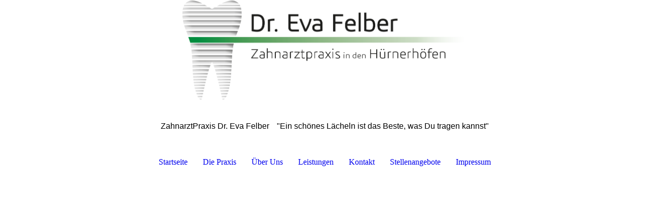

--- FILE ---
content_type: text/html; charset=utf-8
request_url: https://dr-felber.de/Ueber-Uns/
body_size: 62475
content:
<!DOCTYPE html><html lang="de"><head><meta http-equiv="Content-Type" content="text/html; charset=UTF-8"><title>Zahnarztpraxis Dr. Eva Felber - Über Uns</title><meta name="description" content="Zahnarztpraxis Dr. Eva Felber 
Wir möchten Sie überzeugen - ein Zahnarztbesuch kann auch angenehm sein!"><meta name="keywords" content="Ansbach Zahnarzt Kinderzahnarzt Felber Dr.Felber Prophylaxe Ästhetische Zahnheilkunde Mittefranken Hürnerhöfe Zahn Dental Brauhausstraße Zahnarztbesuch Zahnärztin Zahnarzt"><link href="https://dr-felber.de/Ueber-Uns/" rel="canonical"><meta content="Zahnarztpraxis Dr. Eva Felber - Über Uns" property="og:title"><meta content="website" property="og:type"><meta content="https://dr-felber.de/Ueber-Uns/" property="og:url"><script>
              window.beng = window.beng || {};
              window.beng.env = {
                language: "en",
                country: "US",
                mode: "deploy",
                context: "page",
                pageId: "000000847231",
                pageLanguage: "de",
                skeletonId: "",
                scope: "1710417",
                isProtected: false,
                navigationText: "Über Uns",
                instance: "1",
                common_prefix: "https://strato-editor.com",
                design_common: "https://strato-editor.com/beng/designs/",
                design_template: "sys/cm_dh_087",
                path_design: "https://strato-editor.com/beng/designs/data/sys/cm_dh_087/",
                path_res: "https://strato-editor.com/res/",
                path_bengres: "https://strato-editor.com/beng/res/",
                masterDomain: "",
                preferredDomain: "",
                preprocessHostingUri: function(uri) {
                  
                    return uri || "";
                  
                },
                hideEmptyAreas: false
              };
            </script><script xmlns="http://www.w3.org/1999/xhtml" src="https://strato-editor.com/cm4all-beng-proxy/beng-proxy.js"></script><link xmlns="http://www.w3.org/1999/xhtml" rel="stylesheet" href="https://strato-editor.com/.cm4all/e/static/3rdparty/font-awesome/css/font-awesome.min.css"></link><link rel="stylesheet" type="text/css" href="https://strato-editor.com/.cm4all/res/static/libcm4all-js-widget/3.89.7/css/widget-runtime.css" />
<link rel="stylesheet" type="text/css" href="https://strato-editor.com/.cm4all/res/static/beng-editor/5.3.138/css/deploy.css" />
<link rel="stylesheet" type="text/css" href="https://strato-editor.com/.cm4all/res/static/libcm4all-js-widget/3.89.7/css/slideshow-common.css" />
<script src="https://strato-editor.com/.cm4all/res/static/jquery-1.7/jquery.js"></script><script src="https://strato-editor.com/.cm4all/res/static/prototype-1.7.3/prototype.js"></script><script src="https://strato-editor.com/.cm4all/res/static/jslib/1.4.1/js/legacy.js"></script><script src="https://strato-editor.com/.cm4all/res/static/libcm4all-js-widget/3.89.7/js/widget-runtime.js"></script>
<script src="https://strato-editor.com/.cm4all/res/static/libcm4all-js-widget/3.89.7/js/slideshow-common.js"></script>
<script src="https://strato-editor.com/.cm4all/res/static/beng-editor/5.3.138/js/deploy.js"></script>
<script type="text/javascript" src="https://strato-editor.com/.cm4all/uro/assets/js/uro-min.js"></script><link href="https://strato-editor.com/.cm4all/designs/static/sys/cm_dh_087/1767916872.1360106/css/main.css" rel="stylesheet" type="text/css"><meta name="viewport" content="width=device-width, initial-scale=1, user-scalable=yes"><link href="https://strato-editor.com/.cm4all/designs/static/sys/cm_dh_087/1767916872.1360106/css/responsive.css" rel="stylesheet" type="text/css"><link href="https://strato-editor.com/.cm4all/designs/static/sys/cm_dh_087/1767916872.1360106/css/cm-templates-global-style.css" rel="stylesheet" type="text/css"><script type="text/javascript" src="https://strato-editor.com/.cm4all/designs/static/sys/cm_dh_087/1767916872.1360106/js/effects.js"></script><script type="text/javascript" src="https://strato-editor.com/.cm4all/designs/static/sys/cm_dh_087/1767916872.1360106/js/cm_template-focus-point.js"></script><link href="/.cm4all/handler.php/vars.css?v=20260106214517" type="text/css" rel="stylesheet"><style type="text/css">.cm-logo {background-image: url("/.cm4all/uproc.php/0/.felber-logo-web.png/picture-1200?_=15521bd3928");
        background-position: 292px 0px;
background-size: 565px 200px;
background-repeat: no-repeat;
      }</style><script type="text/javascript">window.cmLogoWidgetId = "STRATP_cm4all_com_widgets_Logo_4725593";
            window.cmLogoGetCommonWidget = function (){
                return new cm4all.Common.Widget({
            base    : "/Ueber-Uns/index.php/",
            session : "",
            frame   : "",
            path    : "STRATP_cm4all_com_widgets_Logo_4725593"
        })
            };
            window.logoConfiguration = {
                "cm-logo-x" : "292",
        "cm-logo-y" : "0",
        "cm-logo-v" : "2.0",
        "cm-logo-w" : "565",
        "cm-logo-h" : "200",
        "cm-logo-di" : "sys/cm_dh_087",
        "cm-logo-u" : "uro-service://",
        "cm-logo-k" : "%7B%22serviceId%22%3A%220%22%2C%22path%22%3A%22%2F%22%2C%22name%22%3A%22felber-logo-web.png%22%2C%22type%22%3A%22image%2Fpng%22%2C%22start%22%3A%2215521bd3928%22%2C%22size%22%3A%2260267%22%7D",
        "cm-logo-bc" : "",
        "cm-logo-ln" : "",
        "cm-logo-ln$" : "",
        "cm-logo-hi" : false
        ,
        _logoBaseUrl : "uro-service:\/\/",
        _logoPath : "%7B%22serviceId%22%3A%220%22%2C%22path%22%3A%22%2F%22%2C%22name%22%3A%22felber-logo-web.png%22%2C%22type%22%3A%22image%2Fpng%22%2C%22start%22%3A%2215521bd3928%22%2C%22size%22%3A%2260267%22%7D"
        };
          jQuery(document).ready(function() {
            var logoElement = jQuery(".cm-logo");
            logoElement.attr("role", "img");
            logoElement.attr("tabindex", "0");
            logoElement.attr("aria-label", "logo");
          });
        </script><link  rel="shortcut icon"   href="/Ueber-Uns/index.php/;focus=STRATP_cm4all_com_widgets_Favicon_4725613&amp;path=show&amp;frame=STRATP_cm4all_com_widgets_Favicon_4725613?subaction=icon" type="image/png"/><style id="cm_table_styles"></style><style id="cm_background_queries"></style><script type="application/x-cm4all-cookie-consent" data-code=""></script></head><body ondrop="return false;" class=" device-desktop cm-deploy cm-deploy-342 cm-deploy-4x"><div class="cm-background" data-cm-qa-bg="image"></div><div class="cm-background-video" data-cm-qa-bg="video"></div><div class="cm-background-effects" data-cm-qa-bg="effect"></div><div class="cm-templates-container content_wrapper"><div class="main_wrapper"><header class="header_wrapper"><div class="cm_can_be_empty" id="cm-template-logo-container"><div class="cm-templates-logo cm-logo" id="logo"></div></div><div class="title_wrapper cm_can_be_empty"><div class="title cm_can_be_empty cm-templates-heading__title" id="title" style=""><span style="font-family: Jura, sans-serif;">ZahnarztPraxis Dr. Eva Felber</span></div><div class="subtitle cm_can_be_empty cm-templates-heading__subtitle" id="subtitle" style=""><span style="font-family: Jura, sans-serif;">"Ein schönes Lächeln ist das Beste, was Du tragen kannst"<br></span></div></div></header><nav class="navigation_wrapper" id="cm_navigation"><ul id="cm_mainnavigation"><li id="cm_navigation_pid_845883"><a title="Startseite" href="/Startseite/" class="cm_anchor">Startseite</a></li><li id="cm_navigation_pid_845882"><a title="Die Praxis" href="/Die-Praxis/" class="cm_anchor">Die Praxis</a></li><li id="cm_navigation_pid_847231" class="cm_current"><a title="Über Uns" href="/Ueber-Uns/" class="cm_anchor">Über Uns</a></li><li id="cm_navigation_pid_845937"><a title="Leistungen" href="/Leistungen/" class="cm_anchor">Leistungen</a></li><li id="cm_navigation_pid_845880"><a title="Kontakt" href="/Kontakt/" class="cm_anchor">Kontakt</a></li><li id="cm_navigation_pid_2116600"><a title="Stellenangebote" href="/Stellenangebote/" class="cm_anchor">Stellenangebote</a></li><li id="cm_navigation_pid_845879"><a title="Impressum" href="/Impressum/" class="cm_anchor">Impressum</a></li></ul></nav><div class="cm-template-keyvisual__media cm_can_be_empty cm-kv-0" id="keyvisual"></div><div class="table_wrapper"><div class="table_cell table_color_left"><div class="subnavigation_wrapper cm_with_forcesub" id="cm_subnavigation" style="display: none;"></div></div><div class="table_cell table_color_right"><main class="cm-template-content__main design_content cm-templates-text" id="content_main" data-cm-hintable="yes"><p style="text-align: left;"><br></p><div class="clearFloating" style="clear:both;height: 0px; width: auto;"></div><div id="widgetcontainer_STRATP_cm4all_com_widgets_CatalogSitesTeam_4737683" class="
				    cm_widget_block
					cm_widget cm4all_com_widgets_CatalogSitesTeam cm_widget_block_center" style="width:100%; max-width:100%; "><div class="cm_widget_anchor"><a name="STRATP_cm4all_com_widgets_CatalogSitesTeam_4737683" id="widgetanchor_STRATP_cm4all_com_widgets_CatalogSitesTeam_4737683"><!--cm4all.com.widgets.CatalogSitesTeam--></a></div><script type="text/javascript">cm4all.Common.loadCss("/.cm4all/widgetres.php/cm4all.com.widgets.CatalogSitesTeam//style.css?version=3.3.38");cm4all.Common.requireLibrary("/.cm4all/widgetres.php/cm4all.com.widgets.CatalogSitesTeam//catalog-widget-runtime-new.js?version=3.3.38", function() {
          window.cm4all.initializeCatalogWidget('widgetcontainer_STRATP_cm4all_com_widgets_CatalogSitesTeam_4737683');
        });</script><div><div class="cm-widget-catalog-catalogview1"><a name="cm_STRATP_cm4all_com_widgets_CatalogSitesTeam_4737683_1"><!----></a><div class="cm-widget-catalog-image-wrapper"><div class="cm-widget-catalog-image-container"><picture><source srcset="/.cm4all/uproc.php/0/Albright%202024/.Praxis%20DrFelber_JimAlbrightFoto_180324%20(3).JPG/picture-2600?_=1921a509e40 1x, /.cm4all/uproc.php/0/Albright%202024/Praxis%20DrFelber_JimAlbrightFoto_180324%20(3).JPG?_=1921a509e40 2x" media="(min-width:1300px)"><source srcset="/.cm4all/uproc.php/0/Albright%202024/.Praxis%20DrFelber_JimAlbrightFoto_180324%20(3).JPG/picture-1600?_=1921a509e40 1x, /.cm4all/uproc.php/0/Albright%202024/.Praxis%20DrFelber_JimAlbrightFoto_180324%20(3).JPG/picture-2600?_=1921a509e40 2x" media="(min-width:800px)"><source srcset="/.cm4all/uproc.php/0/Albright%202024/.Praxis%20DrFelber_JimAlbrightFoto_180324%20(3).JPG/picture-1200?_=1921a509e40 1x, /.cm4all/uproc.php/0/Albright%202024/.Praxis%20DrFelber_JimAlbrightFoto_180324%20(3).JPG/picture-1600?_=1921a509e40 2x" media="(min-width:600px)"><source srcset="/.cm4all/uproc.php/0/Albright%202024/.Praxis%20DrFelber_JimAlbrightFoto_180324%20(3).JPG/picture-800?_=1921a509e40 1x, /.cm4all/uproc.php/0/Albright%202024/.Praxis%20DrFelber_JimAlbrightFoto_180324%20(3).JPG/picture-1200?_=1921a509e40 2x" media="(min-width:400px)"><source srcset="/.cm4all/uproc.php/0/Albright%202024/.Praxis%20DrFelber_JimAlbrightFoto_180324%20(3).JPG/picture-400?_=1921a509e40 1x, /.cm4all/uproc.php/0/Albright%202024/.Praxis%20DrFelber_JimAlbrightFoto_180324%20(3).JPG/picture-800?_=1921a509e40 2x" media="(min-width:200px)"><source srcset="/.cm4all/uproc.php/0/Albright%202024/.Praxis%20DrFelber_JimAlbrightFoto_180324%20(3).JPG/picture-200?_=1921a509e40 1x, /.cm4all/uproc.php/0/Albright%202024/.Praxis%20DrFelber_JimAlbrightFoto_180324%20(3).JPG/picture-400?_=1921a509e40 2x" media="(min-width:100px)"><img src="/.cm4all/uproc.php/0/Albright%202024/.Praxis%20DrFelber_JimAlbrightFoto_180324%20(3).JPG/picture-200?_=1921a509e40" data-uro-original="/.cm4all/uproc.php/0/Albright%202024/Praxis%20DrFelber_JimAlbrightFoto_180324%20(3).JPG?_=1921a509e40" onerror="uroGlobal().util.error(this, '', 'uro-widget')" data-uro-width="3640" data-uro-height="5048"></picture></div><div class="cm-widget-catalog-image-title cm4all-force-color cm4all-content-color"><div class="cm-widget-catalog-title-background cm4all-force-background-color cm4all-content-background-color"><!----></div>Dr. Eva Felber</div></div><div class="cm-widget-catalog-content-wrapper"><h3>Dr. Eva Felber</h3><div class="cm-widget-catalog-content"><p>Zahnärztin</p><p>geboren in Ansbach</p><p>Grundschule Luitpoldschule Ansbach</p><p>Gymnasium Carolinum Ansbach</p><p>Studium der Zahnmedizin und Promotion zum Dr. med. dent. ("summa cum laude") an der Ludwig-Maximilians-Universität zu München</p><p>4-jährige Tätigkeit zunächst als Assistenzzahnärztin und anschließend als angestellte Zahnärztin in einer Zahnarztpraxis in Ansbach</p><p>Eigene Praxis seit 2016</p><p>Besuch zahlreicher Fortbildungsverstaltungen namhafter Referenten (u.a. Prof. Gutowski, Dr. Reusch, Dr. Diemer...) in allen Bereichen der modernen Zahnmedizin, speziell Endodontie, Ästhetik, Zahnerhalt und Zahnersatz</p></div></div><div class="cm-widget-catalog-toggle cm4all-force-color cm4all-content-color"><div class="cm4all-force-background-color cm4all-content-background-color cm-widget-catalog-button-background"><!----></div><i class="fa fa-info cm-widget-catalog-icon"><!----></i><i class="fa fa-times cm-widget-catalog-icon"><!----></i></div></div><div class="cm-widget-catalog-catalogview1"><a name="cm_STRATP_cm4all_com_widgets_CatalogSitesTeam_4737683_2"><!----></a><div class="cm-widget-catalog-image-wrapper"><div class="cm-widget-catalog-image-container"><picture><source srcset="/.cm4all/uproc.php/0/Albright%202024/.Praxis%20DrFelber_JimAlbrightFoto_180324%20(24).JPG/picture-2600?_=1921a4f8cd0 1x, /.cm4all/uproc.php/0/Albright%202024/Praxis%20DrFelber_JimAlbrightFoto_180324%20(24).JPG?_=1921a4f8cd0 2x" media="(min-width:1300px)"><source srcset="/.cm4all/uproc.php/0/Albright%202024/.Praxis%20DrFelber_JimAlbrightFoto_180324%20(24).JPG/picture-1600?_=1921a4f8cd0 1x, /.cm4all/uproc.php/0/Albright%202024/.Praxis%20DrFelber_JimAlbrightFoto_180324%20(24).JPG/picture-2600?_=1921a4f8cd0 2x" media="(min-width:800px)"><source srcset="/.cm4all/uproc.php/0/Albright%202024/.Praxis%20DrFelber_JimAlbrightFoto_180324%20(24).JPG/picture-1200?_=1921a4f8cd0 1x, /.cm4all/uproc.php/0/Albright%202024/.Praxis%20DrFelber_JimAlbrightFoto_180324%20(24).JPG/picture-1600?_=1921a4f8cd0 2x" media="(min-width:600px)"><source srcset="/.cm4all/uproc.php/0/Albright%202024/.Praxis%20DrFelber_JimAlbrightFoto_180324%20(24).JPG/picture-800?_=1921a4f8cd0 1x, /.cm4all/uproc.php/0/Albright%202024/.Praxis%20DrFelber_JimAlbrightFoto_180324%20(24).JPG/picture-1200?_=1921a4f8cd0 2x" media="(min-width:400px)"><source srcset="/.cm4all/uproc.php/0/Albright%202024/.Praxis%20DrFelber_JimAlbrightFoto_180324%20(24).JPG/picture-400?_=1921a4f8cd0 1x, /.cm4all/uproc.php/0/Albright%202024/.Praxis%20DrFelber_JimAlbrightFoto_180324%20(24).JPG/picture-800?_=1921a4f8cd0 2x" media="(min-width:200px)"><source srcset="/.cm4all/uproc.php/0/Albright%202024/.Praxis%20DrFelber_JimAlbrightFoto_180324%20(24).JPG/picture-200?_=1921a4f8cd0 1x, /.cm4all/uproc.php/0/Albright%202024/.Praxis%20DrFelber_JimAlbrightFoto_180324%20(24).JPG/picture-400?_=1921a4f8cd0 2x" media="(min-width:100px)"><img src="/.cm4all/uproc.php/0/Albright%202024/.Praxis%20DrFelber_JimAlbrightFoto_180324%20(24).JPG/picture-200?_=1921a4f8cd0" data-uro-original="/.cm4all/uproc.php/0/Albright%202024/Praxis%20DrFelber_JimAlbrightFoto_180324%20(24).JPG?_=1921a4f8cd0" onerror="uroGlobal().util.error(this, '', 'uro-widget')" data-uro-width="3736" data-uro-height="5600"></picture></div><div class="cm-widget-catalog-image-title cm4all-force-color cm4all-content-color"><div class="cm-widget-catalog-title-background cm4all-force-background-color cm4all-content-background-color"><!----></div>Judith Westernacher</div></div><div class="cm-widget-catalog-content-wrapper"><h3>Judith Westernacher</h3><div class="cm-widget-catalog-content"><p>Angestellte Zahnärztin</p><p>geboren in Ansbach</p><p>Platengymnasium Ansbach</p><p>Studium der Zahnmedizin an der Friedrich-Alexander-Universität Erlangen</p><p>2-jährige Tätigkeit als Assistenzzahnärztin in Dinkelsbühl</p><p>5-jährige Tätigkeit als angestellte Zahnärztin in einer Zahnarztpraxis in Ansbach</p><p>Besuch zahlreicher Fortbildungsveranstaltungen, u.a. Curriculum Endodontie, Curriculum CMD, sowie namhafter Referenten wie Prof. Trope, Prof. Bumann und Prof. Frankenberger</p></div></div><div class="cm-widget-catalog-toggle cm4all-force-color cm4all-content-color"><div class="cm4all-force-background-color cm4all-content-background-color cm-widget-catalog-button-background"><!----></div><i class="fa fa-info cm-widget-catalog-icon"><!----></i><i class="fa fa-times cm-widget-catalog-icon"><!----></i></div></div></div><script type="text/javascript">
      (function() {
        var $images = jQuery('#widgetcontainer_STRATP_cm4all_com_widgets_CatalogSitesTeam_4737683 .cm-widget-catalog-image-container img');
        $images.each(function(index, image){
          var $image = jQuery(image);
          var $parent = image.parentElement.tagName === 'PICTURE' ? $image.parent() : $image;
          var retryCount = 60 * 10;
          function setArHint() {
            var width = image.width;
            var height = image.height;
            if (width + height === 0) {
              if (retryCount-- > 0) {
                requestAnimationFrame(setArHint);
              } else {
                if(window.console){ window.console.error("Cannot determine aspect ratio for image" + image.src) };
              }
              return;
            }
            if (width >= height) {
              $image.addClass('landscape');
            }
            if (width <= height) {
              $image.addClass('portrait');
            }
            $parent.css({visibility: "", position: ""});
          }
          $parent.css({position: "absolute", visibility: "hidden"});
          if (!$parent.prev('picture, img').size()) {
            $parent.addClass('visible');
          }
          if (image.complete) {
            setArHint();
          } else {
            $image.on('load', setArHint);
          }
        });
      })();
      </script></div><div class="clearFloating" style="clear:both;height: 0px; width: auto;"></div><div id="widgetcontainer_STRATP_cm4all_com_widgets_CatalogSitesTeam_10388388" class="
				    cm_widget_block
					cm_widget cm4all_com_widgets_CatalogSitesTeam cm_widget_block_center" style="width:100%; max-width:100%; "><div class="cm_widget_anchor"><a name="STRATP_cm4all_com_widgets_CatalogSitesTeam_10388388" id="widgetanchor_STRATP_cm4all_com_widgets_CatalogSitesTeam_10388388"><!--cm4all.com.widgets.CatalogSitesTeam--></a></div><script type="text/javascript">cm4all.Common.loadCss("/.cm4all/widgetres.php/cm4all.com.widgets.CatalogSitesTeam//style.css?version=3.3.38");cm4all.Common.requireLibrary("/.cm4all/widgetres.php/cm4all.com.widgets.CatalogSitesTeam//catalog-widget-runtime-new.js?version=3.3.38", function() {
          window.cm4all.initializeCatalogWidget('widgetcontainer_STRATP_cm4all_com_widgets_CatalogSitesTeam_10388388');
        });</script><h2 class="cm-h1">Unser Team</h2><div><div class="cm-widget-catalog-catalogview1"><a name="cm_STRATP_cm4all_com_widgets_CatalogSitesTeam_10388388_1"><!----></a><div class="cm-widget-catalog-image-wrapper"><div class="cm-widget-catalog-image-container"><picture><source srcset="/.cm4all/uproc.php/0/Albright%202024/.Praxis%20DrFelber_JimAlbrightFoto_180324%20(14).JPG/picture-2600?_=1921a5011a0 1x, /.cm4all/uproc.php/0/Albright%202024/Praxis%20DrFelber_JimAlbrightFoto_180324%20(14).JPG?_=1921a5011a0 2x" media="(min-width:1300px)"><source srcset="/.cm4all/uproc.php/0/Albright%202024/.Praxis%20DrFelber_JimAlbrightFoto_180324%20(14).JPG/picture-1600?_=1921a5011a0 1x, /.cm4all/uproc.php/0/Albright%202024/.Praxis%20DrFelber_JimAlbrightFoto_180324%20(14).JPG/picture-2600?_=1921a5011a0 2x" media="(min-width:800px)"><source srcset="/.cm4all/uproc.php/0/Albright%202024/.Praxis%20DrFelber_JimAlbrightFoto_180324%20(14).JPG/picture-1200?_=1921a5011a0 1x, /.cm4all/uproc.php/0/Albright%202024/.Praxis%20DrFelber_JimAlbrightFoto_180324%20(14).JPG/picture-1600?_=1921a5011a0 2x" media="(min-width:600px)"><source srcset="/.cm4all/uproc.php/0/Albright%202024/.Praxis%20DrFelber_JimAlbrightFoto_180324%20(14).JPG/picture-800?_=1921a5011a0 1x, /.cm4all/uproc.php/0/Albright%202024/.Praxis%20DrFelber_JimAlbrightFoto_180324%20(14).JPG/picture-1200?_=1921a5011a0 2x" media="(min-width:400px)"><source srcset="/.cm4all/uproc.php/0/Albright%202024/.Praxis%20DrFelber_JimAlbrightFoto_180324%20(14).JPG/picture-400?_=1921a5011a0 1x, /.cm4all/uproc.php/0/Albright%202024/.Praxis%20DrFelber_JimAlbrightFoto_180324%20(14).JPG/picture-800?_=1921a5011a0 2x" media="(min-width:200px)"><source srcset="/.cm4all/uproc.php/0/Albright%202024/.Praxis%20DrFelber_JimAlbrightFoto_180324%20(14).JPG/picture-200?_=1921a5011a0 1x, /.cm4all/uproc.php/0/Albright%202024/.Praxis%20DrFelber_JimAlbrightFoto_180324%20(14).JPG/picture-400?_=1921a5011a0 2x" media="(min-width:100px)"><img src="/.cm4all/uproc.php/0/Albright%202024/.Praxis%20DrFelber_JimAlbrightFoto_180324%20(14).JPG/picture-200?_=1921a5011a0" data-uro-original="/.cm4all/uproc.php/0/Albright%202024/Praxis%20DrFelber_JimAlbrightFoto_180324%20(14).JPG?_=1921a5011a0" onerror="uroGlobal().util.error(this, '', 'uro-widget')" data-uro-width="3912" data-uro-height="5312"></picture></div><div class="cm-widget-catalog-image-title cm4all-force-color cm4all-content-color"><div class="cm-widget-catalog-title-background cm4all-force-background-color cm4all-content-background-color"><!----></div>Sabrina Vogel</div></div><div class="cm-widget-catalog-content-wrapper"><h3>Sabrina Vogel</h3><div class="cm-widget-catalog-content"></div></div><div class="cm-widget-catalog-toggle cm4all-force-color cm4all-content-color"><div class="cm4all-force-background-color cm4all-content-background-color cm-widget-catalog-button-background"><!----></div><i class="fa fa-info cm-widget-catalog-icon"><!----></i><i class="fa fa-times cm-widget-catalog-icon"><!----></i></div></div><div class="cm-widget-catalog-catalogview1"><a name="cm_STRATP_cm4all_com_widgets_CatalogSitesTeam_10388388_2"><!----></a><div class="cm-widget-catalog-image-wrapper"><div class="cm-widget-catalog-image-container"><picture><source srcset="/.cm4all/uproc.php/0/Albright%202024/.Praxis%20DrFelber_JimAlbrightFoto_180324%20(22).JPG/picture-2600?_=1921a4fa440 1x, /.cm4all/uproc.php/0/Albright%202024/Praxis%20DrFelber_JimAlbrightFoto_180324%20(22).JPG?_=1921a4fa440 2x" media="(min-width:1300px)"><source srcset="/.cm4all/uproc.php/0/Albright%202024/.Praxis%20DrFelber_JimAlbrightFoto_180324%20(22).JPG/picture-1600?_=1921a4fa440 1x, /.cm4all/uproc.php/0/Albright%202024/.Praxis%20DrFelber_JimAlbrightFoto_180324%20(22).JPG/picture-2600?_=1921a4fa440 2x" media="(min-width:800px)"><source srcset="/.cm4all/uproc.php/0/Albright%202024/.Praxis%20DrFelber_JimAlbrightFoto_180324%20(22).JPG/picture-1200?_=1921a4fa440 1x, /.cm4all/uproc.php/0/Albright%202024/.Praxis%20DrFelber_JimAlbrightFoto_180324%20(22).JPG/picture-1600?_=1921a4fa440 2x" media="(min-width:600px)"><source srcset="/.cm4all/uproc.php/0/Albright%202024/.Praxis%20DrFelber_JimAlbrightFoto_180324%20(22).JPG/picture-800?_=1921a4fa440 1x, /.cm4all/uproc.php/0/Albright%202024/.Praxis%20DrFelber_JimAlbrightFoto_180324%20(22).JPG/picture-1200?_=1921a4fa440 2x" media="(min-width:400px)"><source srcset="/.cm4all/uproc.php/0/Albright%202024/.Praxis%20DrFelber_JimAlbrightFoto_180324%20(22).JPG/picture-400?_=1921a4fa440 1x, /.cm4all/uproc.php/0/Albright%202024/.Praxis%20DrFelber_JimAlbrightFoto_180324%20(22).JPG/picture-800?_=1921a4fa440 2x" media="(min-width:200px)"><source srcset="/.cm4all/uproc.php/0/Albright%202024/.Praxis%20DrFelber_JimAlbrightFoto_180324%20(22).JPG/picture-200?_=1921a4fa440 1x, /.cm4all/uproc.php/0/Albright%202024/.Praxis%20DrFelber_JimAlbrightFoto_180324%20(22).JPG/picture-400?_=1921a4fa440 2x" media="(min-width:100px)"><img src="/.cm4all/uproc.php/0/Albright%202024/.Praxis%20DrFelber_JimAlbrightFoto_180324%20(22).JPG/picture-200?_=1921a4fa440" data-uro-original="/.cm4all/uproc.php/0/Albright%202024/Praxis%20DrFelber_JimAlbrightFoto_180324%20(22).JPG?_=1921a4fa440" onerror="uroGlobal().util.error(this, '', 'uro-widget')" data-uro-width="3879" data-uro-height="5417"></picture></div><div class="cm-widget-catalog-image-title cm4all-force-color cm4all-content-color"><div class="cm-widget-catalog-title-background cm4all-force-background-color cm4all-content-background-color"><!----></div>Christina Kamberger</div></div><div class="cm-widget-catalog-content-wrapper"><h3>Christina Kamberger</h3><div class="cm-widget-catalog-content"><p /><p /></div></div><div class="cm-widget-catalog-toggle cm4all-force-color cm4all-content-color"><div class="cm4all-force-background-color cm4all-content-background-color cm-widget-catalog-button-background"><!----></div><i class="fa fa-info cm-widget-catalog-icon"><!----></i><i class="fa fa-times cm-widget-catalog-icon"><!----></i></div></div><div class="cm-widget-catalog-catalogview1"><a name="cm_STRATP_cm4all_com_widgets_CatalogSitesTeam_10388388_3"><!----></a><div class="cm-widget-catalog-image-wrapper"><div class="cm-widget-catalog-image-container"><picture><source srcset="/.cm4all/uproc.php/0/Albright%202024/.Praxis%20DrFelber_JimAlbrightFoto_180324%20(6).JPG/picture-2600?_=1921a507b18 1x, /.cm4all/uproc.php/0/Albright%202024/Praxis%20DrFelber_JimAlbrightFoto_180324%20(6).JPG?_=1921a507b18 2x" media="(min-width:1300px)"><source srcset="/.cm4all/uproc.php/0/Albright%202024/.Praxis%20DrFelber_JimAlbrightFoto_180324%20(6).JPG/picture-1600?_=1921a507b18 1x, /.cm4all/uproc.php/0/Albright%202024/.Praxis%20DrFelber_JimAlbrightFoto_180324%20(6).JPG/picture-2600?_=1921a507b18 2x" media="(min-width:800px)"><source srcset="/.cm4all/uproc.php/0/Albright%202024/.Praxis%20DrFelber_JimAlbrightFoto_180324%20(6).JPG/picture-1200?_=1921a507b18 1x, /.cm4all/uproc.php/0/Albright%202024/.Praxis%20DrFelber_JimAlbrightFoto_180324%20(6).JPG/picture-1600?_=1921a507b18 2x" media="(min-width:600px)"><source srcset="/.cm4all/uproc.php/0/Albright%202024/.Praxis%20DrFelber_JimAlbrightFoto_180324%20(6).JPG/picture-800?_=1921a507b18 1x, /.cm4all/uproc.php/0/Albright%202024/.Praxis%20DrFelber_JimAlbrightFoto_180324%20(6).JPG/picture-1200?_=1921a507b18 2x" media="(min-width:400px)"><source srcset="/.cm4all/uproc.php/0/Albright%202024/.Praxis%20DrFelber_JimAlbrightFoto_180324%20(6).JPG/picture-400?_=1921a507b18 1x, /.cm4all/uproc.php/0/Albright%202024/.Praxis%20DrFelber_JimAlbrightFoto_180324%20(6).JPG/picture-800?_=1921a507b18 2x" media="(min-width:200px)"><source srcset="/.cm4all/uproc.php/0/Albright%202024/.Praxis%20DrFelber_JimAlbrightFoto_180324%20(6).JPG/picture-200?_=1921a507b18 1x, /.cm4all/uproc.php/0/Albright%202024/.Praxis%20DrFelber_JimAlbrightFoto_180324%20(6).JPG/picture-400?_=1921a507b18 2x" media="(min-width:100px)"><img src="/.cm4all/uproc.php/0/Albright%202024/.Praxis%20DrFelber_JimAlbrightFoto_180324%20(6).JPG/picture-200?_=1921a507b18" data-uro-original="/.cm4all/uproc.php/0/Albright%202024/Praxis%20DrFelber_JimAlbrightFoto_180324%20(6).JPG?_=1921a507b18" onerror="uroGlobal().util.error(this, '', 'uro-widget')" data-uro-width="3824" data-uro-height="5848"></picture></div><div class="cm-widget-catalog-image-title cm4all-force-color cm4all-content-color"><div class="cm-widget-catalog-title-background cm4all-force-background-color cm4all-content-background-color"><!----></div>Katharina Perl</div></div><div class="cm-widget-catalog-content-wrapper"><h3>Katharina Perl</h3><div class="cm-widget-catalog-content"></div></div><div class="cm-widget-catalog-toggle cm4all-force-color cm4all-content-color"><div class="cm4all-force-background-color cm4all-content-background-color cm-widget-catalog-button-background"><!----></div><i class="fa fa-info cm-widget-catalog-icon"><!----></i><i class="fa fa-times cm-widget-catalog-icon"><!----></i></div></div><div class="cm-widget-catalog-catalogview1"><a name="cm_STRATP_cm4all_com_widgets_CatalogSitesTeam_10388388_4"><!----></a><div class="cm-widget-catalog-image-wrapper"><div class="cm-widget-catalog-image-container"><picture><source srcset="/.cm4all/uproc.php/0/Albright%202024/.Praxis%20DrFelber_JimAlbrightFoto_180324%20(7).JPG/picture-2600?_=1921a506b78 1x, /.cm4all/uproc.php/0/Albright%202024/Praxis%20DrFelber_JimAlbrightFoto_180324%20(7).JPG?_=1921a506b78 2x" media="(min-width:1300px)"><source srcset="/.cm4all/uproc.php/0/Albright%202024/.Praxis%20DrFelber_JimAlbrightFoto_180324%20(7).JPG/picture-1600?_=1921a506b78 1x, /.cm4all/uproc.php/0/Albright%202024/.Praxis%20DrFelber_JimAlbrightFoto_180324%20(7).JPG/picture-2600?_=1921a506b78 2x" media="(min-width:800px)"><source srcset="/.cm4all/uproc.php/0/Albright%202024/.Praxis%20DrFelber_JimAlbrightFoto_180324%20(7).JPG/picture-1200?_=1921a506b78 1x, /.cm4all/uproc.php/0/Albright%202024/.Praxis%20DrFelber_JimAlbrightFoto_180324%20(7).JPG/picture-1600?_=1921a506b78 2x" media="(min-width:600px)"><source srcset="/.cm4all/uproc.php/0/Albright%202024/.Praxis%20DrFelber_JimAlbrightFoto_180324%20(7).JPG/picture-800?_=1921a506b78 1x, /.cm4all/uproc.php/0/Albright%202024/.Praxis%20DrFelber_JimAlbrightFoto_180324%20(7).JPG/picture-1200?_=1921a506b78 2x" media="(min-width:400px)"><source srcset="/.cm4all/uproc.php/0/Albright%202024/.Praxis%20DrFelber_JimAlbrightFoto_180324%20(7).JPG/picture-400?_=1921a506b78 1x, /.cm4all/uproc.php/0/Albright%202024/.Praxis%20DrFelber_JimAlbrightFoto_180324%20(7).JPG/picture-800?_=1921a506b78 2x" media="(min-width:200px)"><source srcset="/.cm4all/uproc.php/0/Albright%202024/.Praxis%20DrFelber_JimAlbrightFoto_180324%20(7).JPG/picture-200?_=1921a506b78 1x, /.cm4all/uproc.php/0/Albright%202024/.Praxis%20DrFelber_JimAlbrightFoto_180324%20(7).JPG/picture-400?_=1921a506b78 2x" media="(min-width:100px)"><img src="/.cm4all/uproc.php/0/Albright%202024/.Praxis%20DrFelber_JimAlbrightFoto_180324%20(7).JPG/picture-200?_=1921a506b78" data-uro-original="/.cm4all/uproc.php/0/Albright%202024/Praxis%20DrFelber_JimAlbrightFoto_180324%20(7).JPG?_=1921a506b78" onerror="uroGlobal().util.error(this, '', 'uro-widget')" data-uro-width="4024" data-uro-height="5480"></picture></div><div class="cm-widget-catalog-image-title cm4all-force-color cm4all-content-color"><div class="cm-widget-catalog-title-background cm4all-force-background-color cm4all-content-background-color"><!----></div>Annette Scherer</div></div><div class="cm-widget-catalog-content-wrapper"><h3>Annette Scherer</h3><div class="cm-widget-catalog-content"><p /></div></div><div class="cm-widget-catalog-toggle cm4all-force-color cm4all-content-color"><div class="cm4all-force-background-color cm4all-content-background-color cm-widget-catalog-button-background"><!----></div><i class="fa fa-info cm-widget-catalog-icon"><!----></i><i class="fa fa-times cm-widget-catalog-icon"><!----></i></div></div><div class="cm-widget-catalog-catalogview1"><a name="cm_STRATP_cm4all_com_widgets_CatalogSitesTeam_10388388_5"><!----></a><div class="cm-widget-catalog-image-wrapper"><div class="cm-widget-catalog-image-container"><picture><source srcset="/.cm4all/uproc.php/0/Albright%202024/.Praxis%20DrFelber_JimAlbrightFoto_180324%20(11).JPG/picture-2600?_=1921a503c98 1x, /.cm4all/uproc.php/0/Albright%202024/Praxis%20DrFelber_JimAlbrightFoto_180324%20(11).JPG?_=1921a503c98 2x" media="(min-width:1300px)"><source srcset="/.cm4all/uproc.php/0/Albright%202024/.Praxis%20DrFelber_JimAlbrightFoto_180324%20(11).JPG/picture-1600?_=1921a503c98 1x, /.cm4all/uproc.php/0/Albright%202024/.Praxis%20DrFelber_JimAlbrightFoto_180324%20(11).JPG/picture-2600?_=1921a503c98 2x" media="(min-width:800px)"><source srcset="/.cm4all/uproc.php/0/Albright%202024/.Praxis%20DrFelber_JimAlbrightFoto_180324%20(11).JPG/picture-1200?_=1921a503c98 1x, /.cm4all/uproc.php/0/Albright%202024/.Praxis%20DrFelber_JimAlbrightFoto_180324%20(11).JPG/picture-1600?_=1921a503c98 2x" media="(min-width:600px)"><source srcset="/.cm4all/uproc.php/0/Albright%202024/.Praxis%20DrFelber_JimAlbrightFoto_180324%20(11).JPG/picture-800?_=1921a503c98 1x, /.cm4all/uproc.php/0/Albright%202024/.Praxis%20DrFelber_JimAlbrightFoto_180324%20(11).JPG/picture-1200?_=1921a503c98 2x" media="(min-width:400px)"><source srcset="/.cm4all/uproc.php/0/Albright%202024/.Praxis%20DrFelber_JimAlbrightFoto_180324%20(11).JPG/picture-400?_=1921a503c98 1x, /.cm4all/uproc.php/0/Albright%202024/.Praxis%20DrFelber_JimAlbrightFoto_180324%20(11).JPG/picture-800?_=1921a503c98 2x" media="(min-width:200px)"><source srcset="/.cm4all/uproc.php/0/Albright%202024/.Praxis%20DrFelber_JimAlbrightFoto_180324%20(11).JPG/picture-200?_=1921a503c98 1x, /.cm4all/uproc.php/0/Albright%202024/.Praxis%20DrFelber_JimAlbrightFoto_180324%20(11).JPG/picture-400?_=1921a503c98 2x" media="(min-width:100px)"><img src="/.cm4all/uproc.php/0/Albright%202024/.Praxis%20DrFelber_JimAlbrightFoto_180324%20(11).JPG/picture-200?_=1921a503c98" data-uro-original="/.cm4all/uproc.php/0/Albright%202024/Praxis%20DrFelber_JimAlbrightFoto_180324%20(11).JPG?_=1921a503c98" onerror="uroGlobal().util.error(this, '', 'uro-widget')" data-uro-width="3672" data-uro-height="5416"></picture></div><div class="cm-widget-catalog-image-title cm4all-force-color cm4all-content-color"><div class="cm-widget-catalog-title-background cm4all-force-background-color cm4all-content-background-color"><!----></div>Katharina Auer</div></div><div class="cm-widget-catalog-content-wrapper"><h3>Katharina Auer</h3><div class="cm-widget-catalog-content"></div></div><div class="cm-widget-catalog-toggle cm4all-force-color cm4all-content-color"><div class="cm4all-force-background-color cm4all-content-background-color cm-widget-catalog-button-background"><!----></div><i class="fa fa-info cm-widget-catalog-icon"><!----></i><i class="fa fa-times cm-widget-catalog-icon"><!----></i></div></div><div class="cm-widget-catalog-catalogview1"><a name="cm_STRATP_cm4all_com_widgets_CatalogSitesTeam_10388388_6"><!----></a><div class="cm-widget-catalog-image-wrapper"><div class="cm-widget-catalog-image-container"><picture><source srcset="/.cm4all/uproc.php/0/.IMG_7180_bearbeitet.JPG/picture-2600?_=16b7ac35898 1x, /.cm4all/uproc.php/0/IMG_7180_bearbeitet.JPG?_=16b7ac35898 2x" media="(min-width:1300px)"><source srcset="/.cm4all/uproc.php/0/.IMG_7180_bearbeitet.JPG/picture-1600?_=16b7ac35898 1x, /.cm4all/uproc.php/0/.IMG_7180_bearbeitet.JPG/picture-2600?_=16b7ac35898 2x" media="(min-width:800px)"><source srcset="/.cm4all/uproc.php/0/.IMG_7180_bearbeitet.JPG/picture-1200?_=16b7ac35898 1x, /.cm4all/uproc.php/0/.IMG_7180_bearbeitet.JPG/picture-1600?_=16b7ac35898 2x" media="(min-width:600px)"><source srcset="/.cm4all/uproc.php/0/.IMG_7180_bearbeitet.JPG/picture-800?_=16b7ac35898 1x, /.cm4all/uproc.php/0/.IMG_7180_bearbeitet.JPG/picture-1200?_=16b7ac35898 2x" media="(min-width:400px)"><source srcset="/.cm4all/uproc.php/0/.IMG_7180_bearbeitet.JPG/picture-400?_=16b7ac35898 1x, /.cm4all/uproc.php/0/.IMG_7180_bearbeitet.JPG/picture-800?_=16b7ac35898 2x" media="(min-width:200px)"><source srcset="/.cm4all/uproc.php/0/.IMG_7180_bearbeitet.JPG/picture-200?_=16b7ac35898 1x, /.cm4all/uproc.php/0/.IMG_7180_bearbeitet.JPG/picture-400?_=16b7ac35898 2x" media="(min-width:100px)"><img src="/.cm4all/uproc.php/0/.IMG_7180_bearbeitet.JPG/picture-200?_=16b7ac35898" data-uro-original="/.cm4all/uproc.php/0/IMG_7180_bearbeitet.JPG?_=16b7ac35898" onerror="uroGlobal().util.error(this, '', 'uro-widget')"></picture></div><div class="cm-widget-catalog-image-title cm4all-force-color cm4all-content-color"><div class="cm-widget-catalog-title-background cm4all-force-background-color cm4all-content-background-color"><!----></div>Vanessa Rupp</div></div><div class="cm-widget-catalog-content-wrapper"><h3>Vanessa Rupp</h3><div class="cm-widget-catalog-content"><p /></div></div><div class="cm-widget-catalog-toggle cm4all-force-color cm4all-content-color"><div class="cm4all-force-background-color cm4all-content-background-color cm-widget-catalog-button-background"><!----></div><i class="fa fa-info cm-widget-catalog-icon"><!----></i><i class="fa fa-times cm-widget-catalog-icon"><!----></i></div></div><div class="cm-widget-catalog-catalogview1"><a name="cm_STRATP_cm4all_com_widgets_CatalogSitesTeam_10388388_7"><!----></a><div class="cm-widget-catalog-image-wrapper"><div class="cm-widget-catalog-image-container"><picture><source srcset="https://strato-editor.com/.cm4all/mediadb/static/500/de_DE/Sonstige/.cof_343846_cm-a.jpg/picture-2600?_=15b8be99db8 1x, https://strato-editor.com/.cm4all/mediadb/static/500/de_DE/Sonstige/cof_343846_cm-a.jpg?_=15b8be99db8 2x" media="(min-width:1300px)"><source srcset="https://strato-editor.com/.cm4all/mediadb/static/500/de_DE/Sonstige/.cof_343846_cm-a.jpg/picture-1600?_=15b8be99db8 1x, https://strato-editor.com/.cm4all/mediadb/static/500/de_DE/Sonstige/.cof_343846_cm-a.jpg/picture-2600?_=15b8be99db8 2x" media="(min-width:800px)"><source srcset="https://strato-editor.com/.cm4all/mediadb/static/500/de_DE/Sonstige/.cof_343846_cm-a.jpg/picture-1200?_=15b8be99db8 1x, https://strato-editor.com/.cm4all/mediadb/static/500/de_DE/Sonstige/.cof_343846_cm-a.jpg/picture-1600?_=15b8be99db8 2x" media="(min-width:600px)"><source srcset="https://strato-editor.com/.cm4all/mediadb/static/500/de_DE/Sonstige/.cof_343846_cm-a.jpg/picture-800?_=15b8be99db8 1x, https://strato-editor.com/.cm4all/mediadb/static/500/de_DE/Sonstige/.cof_343846_cm-a.jpg/picture-1200?_=15b8be99db8 2x" media="(min-width:400px)"><source srcset="https://strato-editor.com/.cm4all/mediadb/static/500/de_DE/Sonstige/.cof_343846_cm-a.jpg/picture-400?_=15b8be99db8 1x, https://strato-editor.com/.cm4all/mediadb/static/500/de_DE/Sonstige/.cof_343846_cm-a.jpg/picture-800?_=15b8be99db8 2x" media="(min-width:200px)"><source srcset="https://strato-editor.com/.cm4all/mediadb/static/500/de_DE/Sonstige/.cof_343846_cm-a.jpg/picture-200?_=15b8be99db8 1x, https://strato-editor.com/.cm4all/mediadb/static/500/de_DE/Sonstige/.cof_343846_cm-a.jpg/picture-400?_=15b8be99db8 2x" media="(min-width:100px)"><img src="https://strato-editor.com/.cm4all/mediadb/static/500/de_DE/Sonstige/.cof_343846_cm-a.jpg/picture-200?_=15b8be99db8" data-uro-original="https://strato-editor.com/.cm4all/mediadb/static/500/de_DE/Sonstige/cof_343846_cm-a.jpg?_=15b8be99db8" onerror="uroGlobal().util.error(this, '', 'uro-widget')" data-uro-width="1000" data-uro-height="666"></picture></div><div class="cm-widget-catalog-image-title cm4all-force-color cm4all-content-color"><div class="cm-widget-catalog-title-background cm4all-force-background-color cm4all-content-background-color"><!----></div>Lea-Sophie Reitzammer</div></div><div class="cm-widget-catalog-content-wrapper"><h3>Lea-Sophie Reitzammer</h3><div class="cm-widget-catalog-content"></div></div><div class="cm-widget-catalog-toggle cm4all-force-color cm4all-content-color"><div class="cm4all-force-background-color cm4all-content-background-color cm-widget-catalog-button-background"><!----></div><i class="fa fa-info cm-widget-catalog-icon"><!----></i><i class="fa fa-times cm-widget-catalog-icon"><!----></i></div></div><div class="cm-widget-catalog-catalogview1"><a name="cm_STRATP_cm4all_com_widgets_CatalogSitesTeam_10388388_8"><!----></a><div class="cm-widget-catalog-image-wrapper"><div class="cm-widget-catalog-image-container"><picture><source srcset="/.cm4all/uproc.php/0/Albright%202024/.Praxis%20DrFelber_JimAlbrightFoto_180324%20(15).JPG/picture-2600?_=1921a5005e8 1x, /.cm4all/uproc.php/0/Albright%202024/Praxis%20DrFelber_JimAlbrightFoto_180324%20(15).JPG?_=1921a5005e8 2x" media="(min-width:1300px)"><source srcset="/.cm4all/uproc.php/0/Albright%202024/.Praxis%20DrFelber_JimAlbrightFoto_180324%20(15).JPG/picture-1600?_=1921a5005e8 1x, /.cm4all/uproc.php/0/Albright%202024/.Praxis%20DrFelber_JimAlbrightFoto_180324%20(15).JPG/picture-2600?_=1921a5005e8 2x" media="(min-width:800px)"><source srcset="/.cm4all/uproc.php/0/Albright%202024/.Praxis%20DrFelber_JimAlbrightFoto_180324%20(15).JPG/picture-1200?_=1921a5005e8 1x, /.cm4all/uproc.php/0/Albright%202024/.Praxis%20DrFelber_JimAlbrightFoto_180324%20(15).JPG/picture-1600?_=1921a5005e8 2x" media="(min-width:600px)"><source srcset="/.cm4all/uproc.php/0/Albright%202024/.Praxis%20DrFelber_JimAlbrightFoto_180324%20(15).JPG/picture-800?_=1921a5005e8 1x, /.cm4all/uproc.php/0/Albright%202024/.Praxis%20DrFelber_JimAlbrightFoto_180324%20(15).JPG/picture-1200?_=1921a5005e8 2x" media="(min-width:400px)"><source srcset="/.cm4all/uproc.php/0/Albright%202024/.Praxis%20DrFelber_JimAlbrightFoto_180324%20(15).JPG/picture-400?_=1921a5005e8 1x, /.cm4all/uproc.php/0/Albright%202024/.Praxis%20DrFelber_JimAlbrightFoto_180324%20(15).JPG/picture-800?_=1921a5005e8 2x" media="(min-width:200px)"><source srcset="/.cm4all/uproc.php/0/Albright%202024/.Praxis%20DrFelber_JimAlbrightFoto_180324%20(15).JPG/picture-200?_=1921a5005e8 1x, /.cm4all/uproc.php/0/Albright%202024/.Praxis%20DrFelber_JimAlbrightFoto_180324%20(15).JPG/picture-400?_=1921a5005e8 2x" media="(min-width:100px)"><img src="/.cm4all/uproc.php/0/Albright%202024/.Praxis%20DrFelber_JimAlbrightFoto_180324%20(15).JPG/picture-200?_=1921a5005e8" data-uro-original="/.cm4all/uproc.php/0/Albright%202024/Praxis%20DrFelber_JimAlbrightFoto_180324%20(15).JPG?_=1921a5005e8" onerror="uroGlobal().util.error(this, '', 'uro-widget')" data-uro-width="3800" data-uro-height="5704"></picture></div><div class="cm-widget-catalog-image-title cm4all-force-color cm4all-content-color"><div class="cm-widget-catalog-title-background cm4all-force-background-color cm4all-content-background-color"><!----></div>Michelle Meier</div></div><div class="cm-widget-catalog-content-wrapper"><h3>Michelle Meier</h3><div class="cm-widget-catalog-content"></div></div><div class="cm-widget-catalog-toggle cm4all-force-color cm4all-content-color"><div class="cm4all-force-background-color cm4all-content-background-color cm-widget-catalog-button-background"><!----></div><i class="fa fa-info cm-widget-catalog-icon"><!----></i><i class="fa fa-times cm-widget-catalog-icon"><!----></i></div></div><div class="cm-widget-catalog-catalogview1"><a name="cm_STRATP_cm4all_com_widgets_CatalogSitesTeam_10388388_9"><!----></a><div class="cm-widget-catalog-image-wrapper"><div class="cm-widget-catalog-image-container"><picture><source srcset="https://strato-editor.com/.cm4all/mediadb/static/500/de_DE/Sonstige/.cof_343846_cm-a.jpg/picture-2600?_=15b8be99db8 1x, https://strato-editor.com/.cm4all/mediadb/static/500/de_DE/Sonstige/cof_343846_cm-a.jpg?_=15b8be99db8 2x" media="(min-width:1300px)"><source srcset="https://strato-editor.com/.cm4all/mediadb/static/500/de_DE/Sonstige/.cof_343846_cm-a.jpg/picture-1600?_=15b8be99db8 1x, https://strato-editor.com/.cm4all/mediadb/static/500/de_DE/Sonstige/.cof_343846_cm-a.jpg/picture-2600?_=15b8be99db8 2x" media="(min-width:800px)"><source srcset="https://strato-editor.com/.cm4all/mediadb/static/500/de_DE/Sonstige/.cof_343846_cm-a.jpg/picture-1200?_=15b8be99db8 1x, https://strato-editor.com/.cm4all/mediadb/static/500/de_DE/Sonstige/.cof_343846_cm-a.jpg/picture-1600?_=15b8be99db8 2x" media="(min-width:600px)"><source srcset="https://strato-editor.com/.cm4all/mediadb/static/500/de_DE/Sonstige/.cof_343846_cm-a.jpg/picture-800?_=15b8be99db8 1x, https://strato-editor.com/.cm4all/mediadb/static/500/de_DE/Sonstige/.cof_343846_cm-a.jpg/picture-1200?_=15b8be99db8 2x" media="(min-width:400px)"><source srcset="https://strato-editor.com/.cm4all/mediadb/static/500/de_DE/Sonstige/.cof_343846_cm-a.jpg/picture-400?_=15b8be99db8 1x, https://strato-editor.com/.cm4all/mediadb/static/500/de_DE/Sonstige/.cof_343846_cm-a.jpg/picture-800?_=15b8be99db8 2x" media="(min-width:200px)"><source srcset="https://strato-editor.com/.cm4all/mediadb/static/500/de_DE/Sonstige/.cof_343846_cm-a.jpg/picture-200?_=15b8be99db8 1x, https://strato-editor.com/.cm4all/mediadb/static/500/de_DE/Sonstige/.cof_343846_cm-a.jpg/picture-400?_=15b8be99db8 2x" media="(min-width:100px)"><img src="https://strato-editor.com/.cm4all/mediadb/static/500/de_DE/Sonstige/.cof_343846_cm-a.jpg/picture-200?_=15b8be99db8" data-uro-original="https://strato-editor.com/.cm4all/mediadb/static/500/de_DE/Sonstige/cof_343846_cm-a.jpg?_=15b8be99db8" onerror="uroGlobal().util.error(this, '', 'uro-widget')" data-uro-width="1000" data-uro-height="666"></picture></div><div class="cm-widget-catalog-image-title cm4all-force-color cm4all-content-color"><div class="cm-widget-catalog-title-background cm4all-force-background-color cm4all-content-background-color"><!----></div>Safa Khames</div></div><div class="cm-widget-catalog-content-wrapper"><h3>Safa Khames</h3><div class="cm-widget-catalog-content"></div></div><div class="cm-widget-catalog-toggle cm4all-force-color cm4all-content-color"><div class="cm4all-force-background-color cm4all-content-background-color cm-widget-catalog-button-background"><!----></div><i class="fa fa-info cm-widget-catalog-icon"><!----></i><i class="fa fa-times cm-widget-catalog-icon"><!----></i></div></div><div class="cm-widget-catalog-catalogview1"><a name="cm_STRATP_cm4all_com_widgets_CatalogSitesTeam_10388388_10"><!----></a><div class="cm-widget-catalog-image-wrapper"><div class="cm-widget-catalog-image-container"><picture><source srcset="https://strato-editor.com/.cm4all/mediadb/static/500/de_DE/Sonstige/.cof_343846_cm-a.jpg/picture-2600?_=15b8be99db8 1x, https://strato-editor.com/.cm4all/mediadb/static/500/de_DE/Sonstige/cof_343846_cm-a.jpg?_=15b8be99db8 2x" media="(min-width:1300px)"><source srcset="https://strato-editor.com/.cm4all/mediadb/static/500/de_DE/Sonstige/.cof_343846_cm-a.jpg/picture-1600?_=15b8be99db8 1x, https://strato-editor.com/.cm4all/mediadb/static/500/de_DE/Sonstige/.cof_343846_cm-a.jpg/picture-2600?_=15b8be99db8 2x" media="(min-width:800px)"><source srcset="https://strato-editor.com/.cm4all/mediadb/static/500/de_DE/Sonstige/.cof_343846_cm-a.jpg/picture-1200?_=15b8be99db8 1x, https://strato-editor.com/.cm4all/mediadb/static/500/de_DE/Sonstige/.cof_343846_cm-a.jpg/picture-1600?_=15b8be99db8 2x" media="(min-width:600px)"><source srcset="https://strato-editor.com/.cm4all/mediadb/static/500/de_DE/Sonstige/.cof_343846_cm-a.jpg/picture-800?_=15b8be99db8 1x, https://strato-editor.com/.cm4all/mediadb/static/500/de_DE/Sonstige/.cof_343846_cm-a.jpg/picture-1200?_=15b8be99db8 2x" media="(min-width:400px)"><source srcset="https://strato-editor.com/.cm4all/mediadb/static/500/de_DE/Sonstige/.cof_343846_cm-a.jpg/picture-400?_=15b8be99db8 1x, https://strato-editor.com/.cm4all/mediadb/static/500/de_DE/Sonstige/.cof_343846_cm-a.jpg/picture-800?_=15b8be99db8 2x" media="(min-width:200px)"><source srcset="https://strato-editor.com/.cm4all/mediadb/static/500/de_DE/Sonstige/.cof_343846_cm-a.jpg/picture-200?_=15b8be99db8 1x, https://strato-editor.com/.cm4all/mediadb/static/500/de_DE/Sonstige/.cof_343846_cm-a.jpg/picture-400?_=15b8be99db8 2x" media="(min-width:100px)"><img src="https://strato-editor.com/.cm4all/mediadb/static/500/de_DE/Sonstige/.cof_343846_cm-a.jpg/picture-200?_=15b8be99db8" data-uro-original="https://strato-editor.com/.cm4all/mediadb/static/500/de_DE/Sonstige/cof_343846_cm-a.jpg?_=15b8be99db8" onerror="uroGlobal().util.error(this, '', 'uro-widget')" data-uro-width="1000" data-uro-height="666"></picture></div><div class="cm-widget-catalog-image-title cm4all-force-color cm4all-content-color"><div class="cm-widget-catalog-title-background cm4all-force-background-color cm4all-content-background-color"><!----></div>Kira Prohorenko</div></div><div class="cm-widget-catalog-content-wrapper"><h3>Kira Prohorenko</h3><div class="cm-widget-catalog-content"></div></div><div class="cm-widget-catalog-toggle cm4all-force-color cm4all-content-color"><div class="cm4all-force-background-color cm4all-content-background-color cm-widget-catalog-button-background"><!----></div><i class="fa fa-info cm-widget-catalog-icon"><!----></i><i class="fa fa-times cm-widget-catalog-icon"><!----></i></div></div></div><script type="text/javascript">
      (function() {
        var $images = jQuery('#widgetcontainer_STRATP_cm4all_com_widgets_CatalogSitesTeam_10388388 .cm-widget-catalog-image-container img');
        $images.each(function(index, image){
          var $image = jQuery(image);
          var $parent = image.parentElement.tagName === 'PICTURE' ? $image.parent() : $image;
          var retryCount = 60 * 10;
          function setArHint() {
            var width = image.width;
            var height = image.height;
            if (width + height === 0) {
              if (retryCount-- > 0) {
                requestAnimationFrame(setArHint);
              } else {
                if(window.console){ window.console.error("Cannot determine aspect ratio for image" + image.src) };
              }
              return;
            }
            if (width >= height) {
              $image.addClass('landscape');
            }
            if (width <= height) {
              $image.addClass('portrait');
            }
            $parent.css({visibility: "", position: ""});
          }
          $parent.css({position: "absolute", visibility: "hidden"});
          if (!$parent.prev('picture, img').size()) {
            $parent.addClass('visible');
          }
          if (image.complete) {
            setArHint();
          } else {
            $image.on('load', setArHint);
          }
        });
      })();
      </script></div><p style="text-align: left;"><br></p><p><span style="font-size: small;">(Fotos: Jim Albright)</span></p><div id="cm_bottom_clearer" style="clear: both;" contenteditable="false"></div></main></div></div></div><div class="cm-templates-footer-container footer_wrapper cm_can_be_empty"><div class="sidebar_wrapper"><div class="cm-templates-sidebar-one"><aside class="sidebar cm_can_be_empty" id="widgetbar_site_1" data-cm-hintable="yes"><p> </p><p> </p><p> </p></aside><aside class="sidebar cm_can_be_empty" id="widgetbar_site_2" data-cm-hintable="yes"><p> </p></aside><aside class="sidebar cm_can_be_empty" id="widgetbar_site_3" data-cm-hintable="yes"><p> </p></aside></div><div class="cm-templates-sidebar-two"><aside class="sidebar cm_can_be_empty" id="widgetbar_page_1" data-cm-hintable="yes"><div id="widgetcontainer_STRATP_cm4all_com_widgets_Photo_5077203" class="
				    cm_widget_block
					cm_widget cm4all_com_widgets_Photo cm_widget_block_center" style="width:100%; max-width:1141px; "><div class="cm_widget_anchor"><a name="STRATP_cm4all_com_widgets_Photo_5077203" id="widgetanchor_STRATP_cm4all_com_widgets_Photo_5077203"><!--cm4all.com.widgets.Photo--></a></div><img title="" alt="" src="/.cm4all/iproc.php/felber-logo-web.png/downsize_1280_0/felber-logo-web.png" style="display:block;border:0px;" width="100%" onerror="this.style.display = 'none';" /></div><p> </p></aside><aside class="sidebar cm_can_be_empty" id="widgetbar_page_2" data-cm-hintable="yes"><p> </p></aside><aside class="sidebar cm_can_be_empty" id="widgetbar_page_3" data-cm-hintable="yes"><p> </p></aside></div></div></div><footer class="cm-templates-footer cm_can_be_empty" id="footer" data-cm-hintable="yes"><a href="/Impressum/" class="cm_anchor">Impressum/Datenschutz</a><br></footer></div><div class="content_overlay"> </div><div class="navigation_wrapper_mobile cm_with_forcesub " id="mobile_cm_navigation"><ul id="mobile_cm_mainnavigation"><li id="mobile_cm_navigation_pid_845883"><a title="Startseite" href="/Startseite/" class="cm_anchor">Startseite</a></li><li id="mobile_cm_navigation_pid_845882"><a title="Die Praxis" href="/Die-Praxis/" class="cm_anchor">Die Praxis</a></li><li id="mobile_cm_navigation_pid_847231" class="cm_current"><a title="Über Uns" href="/Ueber-Uns/" class="cm_anchor">Über Uns</a></li><li id="mobile_cm_navigation_pid_845937"><a title="Leistungen" href="/Leistungen/" class="cm_anchor">Leistungen</a></li><li id="mobile_cm_navigation_pid_845880"><a title="Kontakt" href="/Kontakt/" class="cm_anchor">Kontakt</a></li><li id="mobile_cm_navigation_pid_2116600"><a title="Stellenangebote" href="/Stellenangebote/" class="cm_anchor">Stellenangebote</a></li><li id="mobile_cm_navigation_pid_845879"><a title="Impressum" href="/Impressum/" class="cm_anchor">Impressum</a></li></ul></div><div class="toggle_navigation"><div class="toggle_navigation--background"><div class="burgerline1"> </div><div class="burgerline2"> </div><div class="burgerline3"> </div></div></div><script type="text/javascript" src="https://strato-editor.com/.cm4all/designs/static/sys/cm_dh_087/1767916872.1360106/js/cm-templates-global-script.js"></script><div class="cm_widget_anchor"><a name="STRATP_cm4all_com_widgets_CookiePolicy_4725595" id="widgetanchor_STRATP_cm4all_com_widgets_CookiePolicy_4725595"><!--cm4all.com.widgets.CookiePolicy--></a></div><div style="display:none" class="cm-wp-container cm4all-cookie-policy-placeholder-template"><div class="cm-wp-header"><h4 class="cm-wp-header__headline">Externe Inhalte</h4><p class="cm-wp-header__text">Die an dieser Stelle vorgesehenen Inhalte können aufgrund Ihrer aktuellen <a class="cm-wp-header__link" href="#" onclick="openCookieSettings();return false;">Cookie-Einstellungen</a> nicht angezeigt werden.</p></div><div class="cm-wp-content"><div class="cm-wp-content__control"><label aria-checked="false" role="switch" tabindex="0" class="cm-wp-content-switcher"><input tabindex="-1" type="checkbox" class="cm-wp-content-switcher__checkbox" /><span class="cm-wp-content-switcher__label">Drittanbieter-Inhalte</span></label></div><p class="cm-wp-content__text">Diese Webseite bietet möglicherweise Inhalte oder Funktionalitäten an, die von Drittanbietern eigenverantwortlich zur Verfügung gestellt werden. Diese Drittanbieter können eigene Cookies setzen, z.B. um die Nutzeraktivität zu verfolgen oder ihre Angebote zu personalisieren und zu optimieren.</p></div></div><div aria-labelledby="cookieSettingsDialogTitle" role="dialog" style="position: fixed;" class="cm-cookie-container cm-hidden" id="cookieSettingsDialog"><div class="cm-cookie-header"><h4 id="cookieSettingsDialogTitle" class="cm-cookie-header__headline">Cookie-Einstellungen</h4><div autofocus="autofocus" tabindex="0" role="button" class="cm-cookie-header__close-button" title="Schließen"></div></div><div aria-describedby="cookieSettingsDialogContent" class="cm-cookie-content"><p id="cookieSettingsDialogContent" class="cm-cookie-content__text">Diese Webseite verwendet Cookies, um Besuchern ein optimales Nutzererlebnis zu bieten. Bestimmte Inhalte von Drittanbietern werden nur angezeigt, wenn die entsprechende Option aktiviert ist. Die Datenverarbeitung kann dann auch in einem Drittland erfolgen. Weitere Informationen hierzu in der Datenschutzerklärung.</p><div class="cm-cookie-content__controls"><div class="cm-cookie-controls-container"><div class="cm-cookie-controls cm-cookie-controls--essential"><div class="cm-cookie-flex-wrapper"><label aria-details="cookieSettingsEssentialDetails" aria-labelledby="cookieSettingsEssentialLabel" aria-checked="true" role="switch" tabindex="0" class="cm-cookie-switch-wrapper"><input tabindex="-1" id="cookieSettingsEssential" type="checkbox" disabled="disabled" checked="checked" /><span></span></label><div class="cm-cookie-expand-wrapper"><span id="cookieSettingsEssentialLabel">Technisch notwendige</span><div tabindex="0" aria-controls="cookieSettingsEssentialDetails" aria-expanded="false" role="button" class="cm-cookie-content-expansion-button" title="Erweitern / Zuklappen"></div></div></div><div class="cm-cookie-content-expansion-text" id="cookieSettingsEssentialDetails">Diese Cookies sind zum Betrieb der Webseite notwendig, z.B. zum Schutz vor Hackerangriffen und zur Gewährleistung eines konsistenten und der Nachfrage angepassten Erscheinungsbilds der Seite.</div></div><div class="cm-cookie-controls cm-cookie-controls--statistic"><div class="cm-cookie-flex-wrapper"><label aria-details="cookieSettingsStatisticsDetails" aria-labelledby="cookieSettingsStatisticsLabel" aria-checked="false" role="switch" tabindex="0" class="cm-cookie-switch-wrapper"><input tabindex="-1" id="cookieSettingsStatistics" type="checkbox" /><span></span></label><div class="cm-cookie-expand-wrapper"><span id="cookieSettingsStatisticsLabel">Analytische</span><div tabindex="0" aria-controls="cookieSettingsStatisticsDetails" aria-expanded="false" role="button" class="cm-cookie-content-expansion-button" title="Erweitern / Zuklappen"></div></div></div><div class="cm-cookie-content-expansion-text" id="cookieSettingsStatisticsDetails">Diese Cookies werden verwendet, um das Nutzererlebnis weiter zu optimieren. Hierunter fallen auch Statistiken, die dem Webseitenbetreiber von Drittanbietern zur Verfügung gestellt werden, sowie die Ausspielung von personalisierter Werbung durch die Nachverfolgung der Nutzeraktivität über verschiedene Webseiten.</div></div><div class="cm-cookie-controls cm-cookie-controls--third-party"><div class="cm-cookie-flex-wrapper"><label aria-details="cookieSettingsThirdpartyDetails" aria-labelledby="cookieSettingsThirdpartyLabel" aria-checked="false" role="switch" tabindex="0" class="cm-cookie-switch-wrapper"><input tabindex="-1" id="cookieSettingsThirdparty" type="checkbox" /><span></span></label><div class="cm-cookie-expand-wrapper"><span id="cookieSettingsThirdpartyLabel">Drittanbieter-Inhalte</span><div tabindex="0" aria-controls="cookieSettingsThirdpartyDetails" aria-expanded="false" role="button" class="cm-cookie-content-expansion-button" title="Erweitern / Zuklappen"></div></div></div><div class="cm-cookie-content-expansion-text" id="cookieSettingsThirdpartyDetails">Diese Webseite bietet möglicherweise Inhalte oder Funktionalitäten an, die von Drittanbietern eigenverantwortlich zur Verfügung gestellt werden. Diese Drittanbieter können eigene Cookies setzen, z.B. um die Nutzeraktivität zu verfolgen oder ihre Angebote zu personalisieren und zu optimieren.</div></div></div><div class="cm-cookie-content-button"><div tabindex="0" role="button" onclick="rejectAllCookieTypes(); setTimeout(saveCookieSettings, 400);" class="cm-cookie-button cm-cookie-content-button--reject-all"><span>Ablehnen</span></div><div tabindex="0" role="button" onclick="selectAllCookieTypes(); setTimeout(saveCookieSettings, 400);" class="cm-cookie-button cm-cookie-content-button--accept-all"><span>Alle akzeptieren</span></div><div tabindex="0" role="button" onclick="saveCookieSettings();" class="cm-cookie-button cm-cookie-content-button--save"><span>Speichern</span></div></div></div></div><div class="cm-cookie-footer"><a    href="/Impressum/index.php/" class="cm-cookie-footer__link">Mehr Informationen</a></div></div><script type="text/javascript">
      Common.loadCss("/.cm4all/widgetres.php/cm4all.com.widgets.CookiePolicy/show.css?v=3.3.38");
    </script><script data-tracking="true" data-cookie-settings-enabled="true" src="/.cm4all/widgetres.php/cm4all.com.widgets.CookiePolicy/show.js?v=3.3.38" defer="defer" id="cookieSettingsScript"></script><noscript ><div style="position:absolute;bottom:0;" id="statdiv"><img alt="" height="1" width="1" src="https://strato-editor.com/.cm4all/_pixel.img?site=1773951-wymyk84L&amp;page=pid_847231&amp;path=%2FUeber-Uns%2Findex.php%2F&amp;nt=%C3%9Cber+Uns"/></div></noscript><script  type="text/javascript">//<![CDATA[
            document.body.insertAdjacentHTML('beforeend', '<div style="position:absolute;bottom:0;" id="statdiv"><img alt="" height="1" width="1" src="https://strato-editor.com/.cm4all/_pixel.img?site=1773951-wymyk84L&amp;page=pid_847231&amp;path=%2FUeber-Uns%2Findex.php%2F&amp;nt=%C3%9Cber+Uns&amp;domain='+escape(document.location.hostname)+'&amp;ref='+escape(document.referrer)+'"/></div>');
        //]]></script><div style="display: none;" id="keyvisualWidgetVideosContainer"></div><style type="text/css"></style><style type="text/css">
			#keyvisual {
				overflow: hidden;
			}
			.kv-video-wrapper {
				width: 100%;
				height: 100%;
				position: relative;
			}
			</style><script type="text/javascript">
				jQuery(document).ready(function() {
					function moveTempVideos(slideshow, isEditorMode) {
						var videosContainer = document.getElementById('keyvisualWidgetVideosContainer');
						if (videosContainer) {
							while (videosContainer.firstChild) {
								var div = videosContainer.firstChild;
								var divPosition = div.className.substring('cm-kv-0-tempvideo-'.length);
								if (isEditorMode && parseInt(divPosition) > 1) {
									break;
								}
								videosContainer.removeChild(div);
								if (div.nodeType == Node.ELEMENT_NODE) {
									var pos = '';
									if (slideshow) {
										pos = '-' + divPosition;
									}
									var kv = document.querySelector('.cm-kv-0' + pos);
									if (kv) {
										if (!slideshow) {
											var wrapperDiv = document.createElement("div"); 
											wrapperDiv.setAttribute("class", "kv-video-wrapper");
											kv.insertBefore(wrapperDiv, kv.firstChild);
											kv = wrapperDiv;
										}
										while (div.firstChild) {
											kv.appendChild(div.firstChild);
										}
										if (!slideshow) {
											break;
										}
									}
								}
							}
						}
					}

					function kvClickAction(mode, href) {
						if (mode == 'internal') {
							if (!window.top.syntony || !/_home$/.test(window.top.syntony.bifmState)) {
								window.location.href = href;
							}
						} else if (mode == 'external') {
							var a = document.createElement('a');
							a.href = href;
							a.target = '_blank';
							a.rel = 'noreferrer noopener';
							a.click();
						}
					}

					var keyvisualElement = jQuery("[cm_type=keyvisual]");
					if(keyvisualElement.length == 0){
						keyvisualElement = jQuery("#keyvisual");
					}
					if(keyvisualElement.length == 0){
						keyvisualElement = jQuery("[class~=cm-kv-0]");
					}
				
					moveTempVideos(false, false);
					var video = document.querySelector('#keyvisual video');
					if (video) {
						video.play();
					}
				
				var containers = document.querySelectorAll("[cm_type=keyvisual], [id=keyvisual], .cm-keyvisual");
				for (var i = 0; i < containers.length; i++) {
					var container = containers[i];
					if (container && window.beng && beng.env && beng.env.hideEmptyAreas) {
						if (beng.env.mode != "edit") {
						container.addClassName("cm_empty");
						} else {
						container.addClassName("cm_empty_editor");
						}
					}
				}
				
			});
		</script></body></html>
